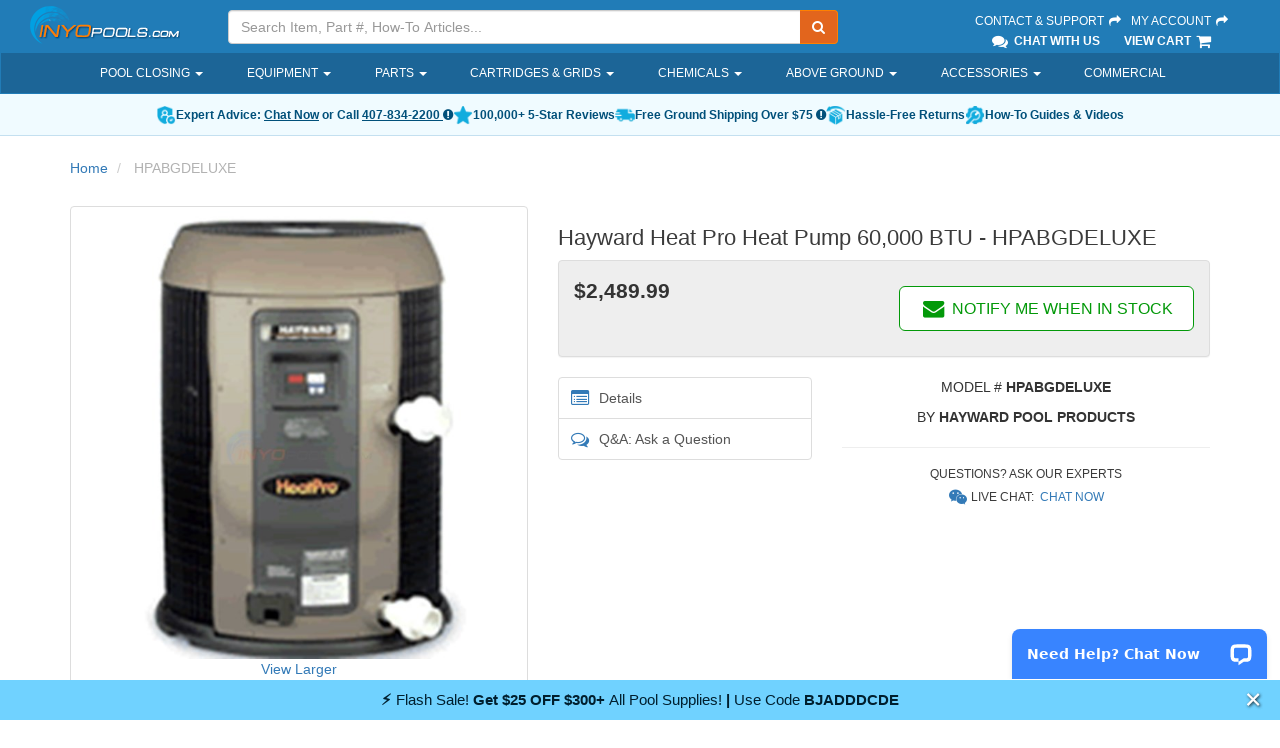

--- FILE ---
content_type: text/html; charset=utf-8
request_url: https://www.inyopools.com/Products/02200001004949.htm
body_size: 83085
content:
    
<!DOCTYPE html>
<html lang="en">
<head>
    <meta charset="utf-8" />
    <link rel="icon" type="image/png" href="/favicon.png">
    <link rel="apple-touch-icon" type="image/png" href="/apple-touch-icon.png">
        <meta name="description" content="Hayward Heat Pumps" />
            <meta name="keywords" content="Hayward Heat Pumps Pump Haywards" />
    <meta name="robots" content="index, follow" />
        <link rel="canonical" href="https://www.inyopools.com/Products/02200001004949.htm" />
            
    <meta http-equiv="X-UA-Compatible" content="IE=edge" />
    <meta name="viewport" content="width=device-width, initial-scale=1.0, maximum-scale=1.0, user-scalable=0" />
    
    


    <title>Hayward Heat Pro Heat Pump 60,000 BTU - HPABGDELUXE - INYOPools.com</title>
    
    <link href="/h2o/App_Templates/BS3/Css/BasicSite?v=ZpWgfmlsed_46N8UeO23o3-r-L9T5ggGF6xVZDLUgok1" rel="stylesheet"/>

    
    
    <link href="/h2o/App_Templates/BS3/Css/ProductCardAndCarousel?v=QbG7Orxt5KtkfyNM-p4K7YNN5XYfDjIKN4uLF07MKRE1" rel="stylesheet"/>

    <link rel="stylesheet" href="https://cdnjs.cloudflare.com/ajax/libs/tiny-slider/2.9.4/tiny-slider.css" />

    <link href="/h2o/App_Templates/BS3/Css/ApronDropdown?v=y9HMnI4_rZT7uo6s6zrRuSFhnZuXDQZbX-TTbcFnJh41" rel="stylesheet"/>



    
    <!--[if lt IE 9]>
    <script src="/h2o/bundles/legacy?v=CqXYebK4-IyZhhv6CMVr3JbOHRqcPPoHkVZsC-ng0ZA1"></script>

    <![endif]-->
    

    <script src="//ajax.googleapis.com/ajax/libs/jquery/3.6.3/jquery.min.js"></script>


    <script type="text/javascript">
        if(typeof jQuery == 'undefined' ) { document.write( '<script type="text/javascript" src="/h2o/Scripts/jquerylocal3?v=yrtgBHzBzBVlRqzNLyzvzTDw3epo5qeXgCkAGYvIIdA1"><\/script>' ); }
    </script>

    
    <script src="/h2o/bundles/corehead?v=p-LwCk0SD043uLDDmLzCU0r7HCPjRMnMR7GOuUjbKzE1"></script>


    
    
    <script src="https://cdnjs.cloudflare.com/ajax/libs/tiny-slider/2.9.4/min/tiny-slider.js"></script>



    
    
    
    <script type="application/ld+json">
        {"@context":"https://schema.org/","@type":"Product","@id":"https://www.inyopools.com/Products/02200001004949.htm","url":"https://www.inyopools.com/Products/02200001004949.htm","name":"Hayward Heat Pro Heat Pump 60,000 BTU - HPABGDELUXE","description":"Hayward Heat Pumps","sku":"HPABGDELUXE","mpn":"HPABGDELUXE","brand":{"@type":"Brand","name":"Hayward Pool Products"},"image":["https://images.inyopools.com/cloud/images/haywardhp1100.gif"],"offers":{"@type":"Offer","url":"https://www.inyopools.com/Products/02200001004949.htm","priceCurrency":"USD","price":"2489.99","seller":{"@type":"Organization","name":"Inyo Pools"},"priceValidUntil":"2026-02-28","itemCondition":"https://schema.org/NewCondition"}}
    </script>



</head>
<body>
    
    
        <script>
            dataLayer.push({"google_tag_params":{"prodid":["4949"],"pagetype":"product","pname":["Hayward Heat Pro Heat Pump 60,000 BTU"],"pcat":["Heat Pumps"],"pvalue":2489.99},"TemplateTheme":"BS3","PageType":"Product","SessionID":"3wkg2azteav3feab0hvdy54z"});
        </script>
    <script>
        dataLayer.push({"shoppingData":{"Guest":{"Id":null},"Cart":{"CartId":null,"CartItems":[],"CartTotal":0.0,"ItemCount":0}},"confirmedOrder":null,"currentProductId":4949,"currentCategoryPath":null});
    </script>
    
    <!-- Google Tag Manager -->
    <noscript><iframe src="//www.googletagmanager.com/ns.html?id=GTM-M854"
    height="0" width="0" style="display:none;visibility:hidden"></iframe></noscript>
    <script>(function ( w, d, s, l, i ){w[l] = w[l] || []; w[l].push( {'gtm.start':
    new Date().getTime(), event: 'gtm.js'} ); var f = d.getElementsByTagName( s )[0],
                j = d.createElement(s), dl = l != 'dataLayer' ? '&l=' + l : ''; j.async = true; j.src =
                    '//www.googletagmanager.com/gtm.js?id=' + i + dl; f.parentNode.insertBefore(j, f);
        })(window, document, 'script', 'dataLayer', 'GTM-M854');</script>
    <!-- End Google Tag Manager -->

    

























<div id="backdrop"></div>
<div class="fixed-top">
    <header>
        <div class="container-fluid">
            <div class="row">
                <!-- Logo -->
                <div class="hidden-sm hidden-xs col-sm-3 col-lg-2">
                    <div class="logo">
                        <a href="/">
                            <img src="/images/header/inyo-logo-sm.png" alt="Inyopools.com">
                        </a>
                    </div>
                </div>
                <!-- End Logo -->
                <!-- Search Form -->
                <div class="col-lg-6 col-md-5 hidden-sm hidden-xs hidden-print">
                    <div class="inyo-header-grouping">
                        <div class="input-group">
                            <input id="txtSearch" type="text" class="form-control input-search" placeholder="Search Item, Part #, How-To Articles..." />
                            <label hidden for="txtSearch">Search</label>
                            <input id="SearchUrl" type="hidden" aria-hidden="true" value="/SearchResults.aspx?Keywords=" />
                            <span class="input-group-btn">
                                <button id="runSearch" class="btn btn-default no-border-left" type="submit" aria-label="Submit Search"><i class="fa fa-search"></i></button>
                            </span>
                        </div>
                    </div>
                </div>
                <!-- End Search Form -->
                <!-- Secondary Links -->
                <div class="pull-right col-lg-3 col-md-4 hidden-sm hidden-xs">
                    <div class="inyo-header-grouping">
                        <a href="/Support">Contact &amp; Support <i class="fa fa-fw fa-share"></i></a>
                        <a href="https://secure.inyopools.com/Account/MyAccount.aspx">My Account <i class="fa fa-fw fa-share"></i></a><br />
                            <span><a href="javascript:void(0);" class="activatechatwindow"><i class="fa fa-fw fa-lg fa-comments"></i> Chat With Us</a></span>
                        <span><a href="https://secure.inyopools.com/Cart/ViewCart.aspx">View Cart <i class="fa fa-fw fa-lg fa-shopping-cart"></i></a></span>
                    </div>
                </div>
                <!-- End Secondary Links -->
            </div>
        </div>
    </header>

    <!-- Navigation -->
    <nav class="navbar navbar-inverse hidden-print">
        <div class="container main-nav-container">
            <div class="navbar-header">
                <button type="button" class="navbar-toggle collapsed" data-toggle="collapse" data-target="#main-nav">
                    <span class="sr-only">Toggle navigation</span>
                    <span class="icon-bar"></span>
                    <span class="icon-bar"></span>
                    <span class="icon-bar"></span>
                    <span class="button-label">Menu</span>
                </button>

                <!-- logo on mobile view -->
                <a class="navbar-brand-mobile visible-sm visible-xs pull-left" href="/">
                    <img src="/images/header/inyo-logo-sm.png" alt="InyoPools" class="hidden-lg hidden-md img-responsive">
                </a>

                <!-- cart on mobile view -->
                <a class="navbar-cart-mobile visible-sm visible-xs pull-right" href="https://secure.inyopools.com/Cart/ViewCart.aspx">
                    <i class="fa fa-fw fa-3x fa-shopping-cart"></i><span class="mobile-cart-label">Cart</span>
                </a>

                <!-- my account on mobile view -->
                <a class="navbar-myAccount-mobile visible-sm visible-xs pull-right text-center" href="https://secure.inyopools.com/Account/MyAccount.aspx">
                    <i class="fa fa-fw fa-3x fa-user"></i><span class="mobile-myAccount-label">My Account</span>
                </a>
            </div>

            <div id="main-nav" class="collapse navbar-collapse">
                
<ul class="nav navbar-nav">
        <li class="dropdown">
                <a href="/Category/pool-closing-supplies.aspx" class="dropdown-toggle" role="button" aria-expanded="false">
                    Pool Closing
                        <span class="caret"></span>
                </a>
                            <div class="dropdown-arrow"></div>
                <ul class="apron-dropdown dropdown-menu ">


<li class=" dropdown-menu-item">
        <a href="/Category/covers_above_ground_winter.aspx" class="dropdown-toggle apron-dropdown-item" role="button" aria-expanded="false">
            Above Ground Covers
        </a>
</li>


<li class=" dropdown-menu-item">
        <a href="/Category/covers_inground_winter.aspx" class="dropdown-toggle apron-dropdown-item" role="button" aria-expanded="false">
            Inground Covers
        </a>
</li>


<li class=" dropdown-menu-item">
        <a href="/Category/category_covers_safety.aspx" class="dropdown-toggle apron-dropdown-item" role="button" aria-expanded="false">
            Safety Covers
        </a>
</li>


<li class=" dropdown-menu-item">
        <a href="/Category/chemicals_winter.aspx" class="dropdown-toggle apron-dropdown-item" role="button" aria-expanded="false">
            Closing Chemicals
        </a>
</li>


<li class=" dropdown-menu-item">
        <a href="/Category/pool-cover-accessories.aspx" class="dropdown-toggle apron-dropdown-item" role="button" aria-expanded="false">
            Cover Accessories
        </a>
</li>


<li class=" dropdown-menu-item">
        <a href="/Category/pool-winterizing-water-tubes.aspx" class="dropdown-toggle apron-dropdown-item" role="button" aria-expanded="false">
            Water Tubes
        </a>
</li>


<li class=" dropdown-menu-item">
        <a href="/Category/pool-winterizing-air-pillows.aspx" class="dropdown-toggle apron-dropdown-item" role="button" aria-expanded="false">
            Air Pillows
        </a>
</li>


<li class=" dropdown-menu-item">
        <a href="/Category/winter-skimmer-covers.aspx" class="dropdown-toggle apron-dropdown-item" role="button" aria-expanded="false">
            Skimmer Covers
        </a>
</li>


<li class=" dropdown-menu-item">
        <a href="/Category/search_cover_pump.aspx" class="dropdown-toggle apron-dropdown-item" role="button" aria-expanded="false">
            Cover Pumps
        </a>
</li>


<li class=" dropdown-menu-item">
        <a href="/Category/freeze-protect-timers.aspx" class="dropdown-toggle apron-dropdown-item" role="button" aria-expanded="false">
            Freeze Protect Timers
        </a>
</li>


<li class=" dropdown-menu-item">
        <a href="/Category/category_accessories.aspx" class="dropdown-toggle apron-dropdown-item" role="button" aria-expanded="false">
            Cleaning Accessories
        </a>
</li>


<li class=" dropdown-menu-item">
        <a href="/Category/dummy-salt-cells.aspx" class="dropdown-toggle apron-dropdown-item" role="button" aria-expanded="false">
            Dummy Salt Cells
        </a>
</li>
                </ul>
        </li>
        <li class="dropdown">
                <a class="dropdown-toggle" data-toggle="dropdown" role="button" aria-expanded="false">
                    Equipment
                        <span class="caret"></span>
                </a>
                            <div class="dropdown-arrow"></div>
                <ul class="apron-dropdown dropdown-menu ">


<li class="dropdown dropdown-menu-item">
        <a href="/Category/pool-pumps.aspx" class="dropdown-toggle apron-dropdown-item" role="button" aria-expanded="false">
            Pool Pumps
        </a>
                <a href="/ProductListing/inground-pool-pump.aspx" class="apron-dropdown-subitem">
                    Inground
                </a>
                <a href="/ProductListing/pumps_aboveground.aspx" class="apron-dropdown-subitem">
                    Above Ground
                </a>
                <a href="/ProductListing/spa-and-hot-tub-pumps.aspx" class="apron-dropdown-subitem">
                    Spa
                </a>
                <a href="/ProductListing/pool-pumps.aspx" class="apron-dropdown-subitem">
                    All Pumps
                </a>
</li>


<li class="dropdown dropdown-menu-item">
        <a href="/Category/pool-cleaners.aspx" class="dropdown-toggle apron-dropdown-item" role="button" aria-expanded="false">
            Cleaners
        </a>
                <a href="/ProductListing/robotic-pool-cleaners.aspx" class="apron-dropdown-subitem">
                    Robotic
                </a>
                <a href="/ProductListing/suction-pool-cleaners.aspx" class="apron-dropdown-subitem">
                    Suction
                </a>
                <a href="/ProductListing/pressure-side-pool-cleaners.aspx" class="apron-dropdown-subitem">
                    Pressure
                </a>
                <a href="/ProductListing/cordless-pool-cleaners.aspx" class="apron-dropdown-subitem">
                    Cordless
                </a>
                <a href="/ProductListing/cleaner-accessories.aspx" class="apron-dropdown-subitem">
                    Accessories
                </a>
                <a href="/ProductListing/pool-cleaners.aspx" class="apron-dropdown-subitem">
                    All Pool Cleaners
                </a>
</li>


<li class="dropdown dropdown-menu-item">
        <a href="/Category/pool-filters.aspx" class="dropdown-toggle apron-dropdown-item" role="button" aria-expanded="false">
            Pool Filters
        </a>
                <a href="/ProductListing/cartridge-filters.aspx" class="apron-dropdown-subitem">
                    Cartridge
                </a>
                <a href="/ProductListing/search_sand_filters.aspx" class="apron-dropdown-subitem">
                    Sand
                </a>
                <a href="/ProductListing/search_de_filters.aspx" class="apron-dropdown-subitem">
                    D.E.
                </a>
                <a href="/Category/above-ground-pool-pump-And-filter.aspx" class="apron-dropdown-subitem">
                    Above Ground Systems
                </a>
                <a href="/ProductListing/pool-filters.aspx" class="apron-dropdown-subitem">
                    All Filters
                </a>
</li>


<li class="dropdown dropdown-menu-item">
        <a href="/Category/sanitizers_salt_generator.aspx" class="dropdown-toggle apron-dropdown-item" role="button" aria-expanded="false">
            Salt Systems
        </a>
                <a href="/Category/inground-pool-salt-systems.aspx" class="apron-dropdown-subitem">
                    Inground
                </a>
                <a href="/ProductListing/above_ground_pool_sanitizers.aspx" class="apron-dropdown-subitem">
                    Above Ground
                </a>
                <a href="/ProductListing/search_salt_cell.aspx" class="apron-dropdown-subitem">
                    Replacement Cells
                </a>
                <a href="/Category/sanitizers_salt_generator.aspx" class="apron-dropdown-subitem">
                    All Salt Systems
                </a>
</li>


<li class="dropdown dropdown-menu-item">
        <a href="/Category/category_heaters.aspx" class="dropdown-toggle apron-dropdown-item" role="button" aria-expanded="false">
            Heaters
        </a>
                <a href="/Category/inground-pool-heaters.aspx" class="apron-dropdown-subitem">
                    Gas
                </a>
                <a href="/Category/category_heat_pumps.aspx" class="apron-dropdown-subitem">
                    Heat Pumps
                </a>
                <a href="/Category/solar-pool-heaters.aspx" class="apron-dropdown-subitem">
                    Solar
                </a>
                <a href="/Category/category_heaters.aspx" class="apron-dropdown-subitem">
                    All Heaters
                </a>
</li>


<li class="dropdown dropdown-menu-item">
        <a href="/ProductListing/pool-and-spa-lights.aspx" class="dropdown-toggle apron-dropdown-item" role="button" aria-expanded="false">
            Lighting
        </a>
                <a href="/ProductListing/pool-and-spa-lights.aspx" class="apron-dropdown-subitem">
                    Inground
                </a>
                <a href="/Category/above_ground_pool_lights.aspx" class="apron-dropdown-subitem">
                    Above Ground
                </a>
                <a href="/ProductListing/lights_bulbs.aspx" class="apron-dropdown-subitem">
                    LED Bulbs
                </a>
                <a href="/ProductListing/floating-solar-lights-for-pool-and-spa.aspx" class="apron-dropdown-subitem">
                    Solar
                </a>
                <a href="/ProductListing/pool-and-spa-lights.aspx" class="apron-dropdown-subitem">
                    All Pool Lights
                </a>
</li>


<li class="dropdown dropdown-menu-item">
        <a href="/Category/category_valves.aspx" class="dropdown-toggle apron-dropdown-item" role="button" aria-expanded="false">
            Valves
        </a>
                <a href="/Category/diverter-valve-selection.aspx" class="apron-dropdown-subitem">
                    Diverter
                </a>
                <a href="/Category/check-valve-selection.aspx" class="apron-dropdown-subitem">
                    Check
                </a>
                <a href="/ProductListing/valves_multiport.aspx" class="apron-dropdown-subitem">
                    Filter
                </a>
                <a href="/Category/category_valves.aspx" class="apron-dropdown-subitem">
                    All Pool Valves
                </a>
</li>


<li class="dropdown dropdown-menu-item">
        <a href="/Category/category_chlorinators.aspx" class="dropdown-toggle apron-dropdown-item" role="button" aria-expanded="false">
            Chemical Feeders
        </a>
                <a href="/ProductListing/tablet-pool-chlorinators.aspx" class="apron-dropdown-subitem">
                    Tablet Chlorinators
                </a>
                <a href="/ProductListing/chlorinators_floating.aspx" class="apron-dropdown-subitem">
                    Floating Chlorinators
                </a>
                <a href="/Category/category_sanitizers.aspx" class="apron-dropdown-subitem">
                    Alternative Sanitizers
                </a>
                <a href="/Category/category_chlorinators.aspx" class="apron-dropdown-subitem">
                    All Chemical Feeders
                </a>
</li>


<li class="dropdown dropdown-menu-item">
        <a href="/Category/category_controls.aspx" class="dropdown-toggle apron-dropdown-item" role="button" aria-expanded="false">
            Control Panels
        </a>
                <a href="/ProductListing/controls_intermatic.aspx" class="apron-dropdown-subitem">
                    Timers
                </a>
                <a href="/Category/pool-automation.aspx" class="apron-dropdown-subitem">
                    Automation Systems
                </a>
                <a href="/Category/category_controls.aspx" class="apron-dropdown-subitem">
                    All Control Systems
                </a>
</li>


<li class=" dropdown-menu-item">
        <a href="/Category/category_commercial_pool.aspx" class="dropdown-toggle apron-dropdown-item" role="button" aria-expanded="false">
            Commercial
        </a>
</li>


<li class=" dropdown-menu-item">
        <a href="/ProductListing/pool-skimmers.aspx" class="dropdown-toggle apron-dropdown-item" role="button" aria-expanded="false">
            Skimmers
        </a>
</li>


<li class="dropdown dropdown-menu-item">
        <a href="/Category/miscellaneous_main_drains.aspx" class="dropdown-toggle apron-dropdown-item" role="button" aria-expanded="false">
            Main Drains
        </a>
                <a href="/ProductListing/miscellaneous_main_drains.aspx" class="apron-dropdown-subitem">
                    Complete Drains
                </a>
                <a href="/ProductListing/swimming-pool-drain-covers.aspx" class="apron-dropdown-subitem">
                    Drain Covers
                </a>
</li>


<li class=" dropdown-menu-item">
        <a href="/Category/category_slides.aspx" class="dropdown-toggle apron-dropdown-item" role="button" aria-expanded="false">
            Slides
        </a>
</li>


<li class=" dropdown-menu-item">
        <a href="/Category/category_waterfalls.aspx" class="dropdown-toggle apron-dropdown-item" role="button" aria-expanded="false">
            Waterfalls
        </a>
</li>


<li class=" dropdown-menu-item">
        <a href="/Products/44400026090478.htm" class="dropdown-toggle apron-dropdown-item" role="button" aria-expanded="false">
            Inflatable Spa
        </a>
</li>


<li class=" dropdown-menu-item">
        <a href="/ProductListing/clearance-pool-parts-and-equipment.aspx" class="dropdown-toggle apron-dropdown-item" role="button" aria-expanded="false">
            Clearance Products
        </a>
</li>
                </ul>
        </li>
        <li class="dropdown">
                <a href="/Category/pool_parts.aspx" class="dropdown-toggle" role="button" aria-expanded="false">
                    Parts
                        <span class="caret"></span>
                </a>
                            <div class="dropdown-arrow"></div>
                <ul class="apron-dropdown dropdown-menu ">


<li class="dropdown dropdown-menu-item">
        <a href="/Category/pool-pump-manufacturers.aspx" class="dropdown-toggle apron-dropdown-item" role="button" aria-expanded="false">
            Pump Parts
        </a>
                <a href="/category/hayward-pumps.aspx" class="apron-dropdown-subitem">
                    Hayward Pump
                </a>
                <a href="/category/pentair-pumps-parts.aspx" class="apron-dropdown-subitem">
                    Pentair Pump
                </a>
                <a href="/category/sta-rite-pump-parts.aspx" class="apron-dropdown-subitem">
                    Sta-Rite Pump
                </a>
                <a href="/category/jandy-pump-parts.aspx" class="apron-dropdown-subitem">
                    Jandy Pump
                </a>
                <a href="/Category/pool-pump-manufacturers.aspx" class="apron-dropdown-subitem">
                    All Pumps
                </a>
</li>


<li class=" dropdown-menu-item">
        <a href="/Category/category_motors.aspx" class="dropdown-toggle apron-dropdown-item" role="button" aria-expanded="false">
            Replacement Motors
        </a>
</li>


<li class="dropdown dropdown-menu-item">
        <a href="/Category/manufacturer-filter-parts.aspx" class="dropdown-toggle apron-dropdown-item" role="button" aria-expanded="false">
            Filter Parts
        </a>
                <a href="/category/hayward-filter-parts.aspx" class="apron-dropdown-subitem">
                    Hayward Filter
                </a>
                <a href="/category/pentair-filter-parts.aspx" class="apron-dropdown-subitem">
                    Pentair Filter
                </a>
                <a href="/category/sta-rite-filter-parts.aspx" class="apron-dropdown-subitem">
                    Sta-Rite Filter
                </a>
                <a href="/category/jandy-filter-parts.aspx" class="apron-dropdown-subitem">
                    Jandy Filter
                </a>
                <a href="/Category/manufacturer-filter-parts.aspx" class="apron-dropdown-subitem">
                    All Filters
                </a>
</li>


<li class=" dropdown-menu-item">
        <a href="/Category/category_cartridges.aspx" class="dropdown-toggle apron-dropdown-item" role="button" aria-expanded="false">
            Filter Cartridges
        </a>
</li>


<li class=" dropdown-menu-item">
        <a href="/Category/above-ground-pool-parts.aspx" class="dropdown-toggle apron-dropdown-item" role="button" aria-expanded="false">
            Above Ground Parts
        </a>
</li>


<li class=" dropdown-menu-item">
        <a href="/pool_part_cat_Filter_Valve_Parts.aspx" class="dropdown-toggle apron-dropdown-item" role="button" aria-expanded="false">
            Filter Valve Parts
        </a>
</li>


<li class=" dropdown-menu-item">
        <a href="/Category/manufacturer-cleaner-parts.aspx" class="dropdown-toggle apron-dropdown-item" role="button" aria-expanded="false">
            Cleaner Parts
        </a>
</li>


<li class="dropdown dropdown-menu-item">
        <a href="/Category/search_skimmer_basket.aspx" class="dropdown-toggle apron-dropdown-item" role="button" aria-expanded="false">
            Skimmer Parts
        </a>
                <a href="/ProductListing/pool-skimmer-baskets.aspx" class="apron-dropdown-subitem">
                    Baskets
                </a>
                <a href="/ProductListing/pool-skimmer-lids.aspx" class="apron-dropdown-subitem">
                    Lids
                </a>
                <a href="/ProductListing/search_weir.aspx" class="apron-dropdown-subitem">
                    Weir Doors
                </a>
</li>


<li class=" dropdown-menu-item">
        <a href="/pool_part_cat_Heater_Parts.aspx" class="dropdown-toggle apron-dropdown-item" role="button" aria-expanded="false">
            Heater Parts
        </a>
</li>


<li class="dropdown dropdown-menu-item">
        <a href="/Category/manufacturer-salt-system-parts.aspx" class="dropdown-toggle apron-dropdown-item" role="button" aria-expanded="false">
            Salt System Parts
        </a>
                <a href="/category/hayward-salt-system-parts.aspx" class="apron-dropdown-subitem">
                    Hayward System
                </a>
                <a href="/partlisting/pentair-intellichlor" class="apron-dropdown-subitem">
                    Pentair System
                </a>
                <a href="/category/pureline-salt-system-parts.aspx" class="apron-dropdown-subitem">
                    Pureline System
                </a>
                <a href="/category/manufacturer-salt-system-parts.aspx" class="apron-dropdown-subitem">
                    All Systems
                </a>
</li>


<li class=" dropdown-menu-item">
        <a href="/Category/cinderella-aluminum-pool-coping.aspx" class="dropdown-toggle apron-dropdown-item" role="button" aria-expanded="false">
            Inground Coping
        </a>
</li>


<li class=" dropdown-menu-item">
        <a href="/Category/spa_parts.aspx" class="dropdown-toggle apron-dropdown-item" role="button" aria-expanded="false">
            Spa Parts
        </a>
</li>


<li class=" dropdown-menu-item">
        <a href="/Category/pool_parts.aspx" class="dropdown-toggle apron-dropdown-item" role="button" aria-expanded="false">
            View All Parts
        </a>
</li>
                </ul>
        </li>
        <li class="dropdown">
                <a href="/Category/category_cartridges.aspx" class="dropdown-toggle" role="button" aria-expanded="false">
                    Cartridges &amp; Grids
                        <span class="caret"></span>
                </a>
                            <div class="dropdown-arrow"></div>
                <ul class="apron-dropdown dropdown-menu ">


<li class="dropdown dropdown-menu-item">
        <a href="/Category/category_cartridges.aspx" class="dropdown-toggle apron-dropdown-item" role="button" aria-expanded="false">
            Cartridges
        </a>
                <a href="/Category/hayward-cartridge-filter-selection.aspx" class="apron-dropdown-subitem">
                    Hayward
                </a>
                <a href="/Category/pentair-cartridge-filter-selection.aspx" class="apron-dropdown-subitem">
                    Pentair
                </a>
                <a href="/Category/jandy-replacement-cartridge-selections.aspx" class="apron-dropdown-subitem">
                    Jandy
                </a>
                <a href="/Category/sta-rite-replacement-cartridge-selections.aspx" class="apron-dropdown-subitem">
                    Sta-Rite
                </a>
                <a href="/Category/jacuzzi-carvin-replacement-cartridge-selections.aspx" class="apron-dropdown-subitem">
                    Jacuzzi / Carvin
                </a>
                <a href="/Category/waterway-replacement-cartridge-selections.aspx" class="apron-dropdown-subitem">
                    Waterway
                </a>
                <a href="/Category/american-products-replacement-cartridge-selections.aspx" class="apron-dropdown-subitem">
                    American Products
                </a>
                <a href="/Category/category_cartridges.aspx" class="apron-dropdown-subitem">
                    View All
                </a>
</li>


<li class=" dropdown-menu-item">
        <a href="/Category/cartridges_unicel.aspx" class="dropdown-toggle apron-dropdown-item" role="button" aria-expanded="false">
            D.E. Grids
        </a>
</li>
                </ul>
        </li>
        <li class="dropdown">
                <a href="/Category/pool-chemicals.aspx" class="dropdown-toggle" role="button" aria-expanded="false">
                    Chemicals
                        <span class="caret"></span>
                </a>
                            <div class="dropdown-arrow"></div>
                <ul class="apron-dropdown dropdown-menu ">


<li class="dropdown dropdown-menu-item">
        <a href="/productlisting/chemicals_sanitizers.aspx" class="dropdown-toggle apron-dropdown-item" role="button" aria-expanded="false">
            Chlorine
        </a>
                <a href="/Products/22300006057971.htm" class="apron-dropdown-subitem">
                    3" Tablet - 25 lb
                </a>
                <a href="/Products/22300006058060.htm" class="apron-dropdown-subitem">
                    Granular - 25 lb
                </a>
                <a href="/ProductListing/chemicals_sanitizers.aspx" class="apron-dropdown-subitem">
                    All Chlorine
                </a>
</li>


<li class="dropdown dropdown-menu-item">
        <a href="/Category/chemicals_shock.aspx" class="dropdown-toggle apron-dropdown-item" role="button" aria-expanded="false">
            Pool Shock
        </a>
                <a href="/Products/22300006074572.htm" class="apron-dropdown-subitem">
                    Di-Chlor
                </a>
                <a href="/Products/22300006058118.htm" class="apron-dropdown-subitem">
                    Non-Chlorine
                </a>
                <a href="/ProductListing/chemicals_shock.aspx" class="apron-dropdown-subitem">
                    All Pool Shock
                </a>
</li>


<li class="dropdown dropdown-menu-item">
        <a href="/Category/chemicals_watertest.aspx" class="dropdown-toggle apron-dropdown-item" role="button" aria-expanded="false">
            Water Testing
        </a>
                <a href="/Products/44404429090463.htm" class="apron-dropdown-subitem">
                    5-Way Strips
                </a>
                <a href="/Products/00700006032239.htm" class="apron-dropdown-subitem">
                    Salt Strips
                </a>
                <a href="/ProductListing/chemicals_watertest.aspx" class="apron-dropdown-subitem">
                    All Test Kits
                </a>
</li>


<li class=" dropdown-menu-item">
        <a href="/Category/chemicals_balancers.aspx" class="dropdown-toggle apron-dropdown-item" role="button" aria-expanded="false">
            Water Balancers
        </a>
</li>


<li class="dropdown dropdown-menu-item">
        <a href="/Category/clarifiers.aspx" class="dropdown-toggle apron-dropdown-item" role="button" aria-expanded="false">
            Clarifiers
        </a>
                <a href="/Products/14400001040069.htm" class="apron-dropdown-subitem">
                    First Aid
                </a>
                <a href="/ProductListing/clarifiers.aspx" class="apron-dropdown-subitem">
                    All Clarifiers
                </a>
</li>


<li class="dropdown dropdown-menu-item">
        <a href="/Category/category_sanitizers.aspx" class="dropdown-toggle apron-dropdown-item" role="button" aria-expanded="false">
            Chlorine Alternatives
        </a>
                <a href="/Category/natural-chemistry-chemicals.aspx" class="apron-dropdown-subitem">
                    Natural Chemistry
                </a>
                <a href="/Category/sanitizers_del.aspx" class="apron-dropdown-subitem">
                    Ozonators
                </a>
                <a href="/Category/sanitizers_salt_generator.aspx" class="apron-dropdown-subitem">
                    Salt Systems
                </a>
                <a href="/ProductListing/sanitizers_nature2.aspx" class="apron-dropdown-subitem">
                    Natural Purifiers
                </a>
                <a href="/ProductListing/chemicals_pool_frog.aspx" class="apron-dropdown-subitem">
                    Pool Frog
                </a>
                <a href="/Category/category_sanitizers.aspx" class="apron-dropdown-subitem">
                    View All
                </a>
</li>


<li class=" dropdown-menu-item">
        <a href="/Category/algaecide.aspx" class="dropdown-toggle apron-dropdown-item" role="button" aria-expanded="false">
            Algaecide
        </a>
</li>


<li class=" dropdown-menu-item">
        <a href="/Category/chemicals_leisure_time.aspx" class="dropdown-toggle apron-dropdown-item" role="button" aria-expanded="false">
            Spa Chemicals
        </a>
</li>


<li class=" dropdown-menu-item">
        <a href="/Category/chemicals_winter.aspx" class="dropdown-toggle apron-dropdown-item" role="button" aria-expanded="false">
            Winterizing Kits
        </a>
</li>


<li class=" dropdown-menu-item">
        <a href="/Category/pool-chemicals.aspx" class="dropdown-toggle apron-dropdown-item" role="button" aria-expanded="false">
            View All Chemicals
        </a>
</li>
                </ul>
        </li>
        <li class="dropdown">
                <a href="/Category/above_ground_pools.aspx" class="dropdown-toggle" role="button" aria-expanded="false">
                    Above Ground
                        <span class="caret"></span>
                </a>
                            <div class="dropdown-arrow"></div>
                <ul class="apron-dropdown dropdown-menu ">


<li class="dropdown dropdown-menu-item">
        <a href="/Category/above_ground_pools.aspx" class="dropdown-toggle apron-dropdown-item" role="button" aria-expanded="false">
            Pool Kits
        </a>
                <a href="/Category/round-above-ground-pools-size-selection.aspx" class="apron-dropdown-subitem">
                    Round
                </a>
                <a href="/Category/oval-above-ground-pool-size-selection.aspx" class="apron-dropdown-subitem">
                    Oval
                </a>
</li>


<li class="dropdown dropdown-menu-item">
        <a href="/Category/above-ground-pool-parts.aspx" class="dropdown-toggle apron-dropdown-item" role="button" aria-expanded="false">
            Parts
        </a>
                <a href="/Category/top-cap-selections.aspx" class="apron-dropdown-subitem">
                    Top Caps
                </a>
                <a href="/Category/top-rail-pool-shape.aspx" class="apron-dropdown-subitem">
                    Top Rails
                </a>
                <a href="/Category/plate-selections.aspx" class="apron-dropdown-subitem">
                    Top &amp; Bottom Plates
                </a>
                <a href="/Category/rims-selections.aspx" class="apron-dropdown-subitem">
                    Rims &amp; Stabilizers
                </a>
                <a href="/Category/uprights-selections.aspx" class="apron-dropdown-subitem">
                    Uprights
                </a>
</li>


<li class=" dropdown-menu-item">
        <a href="/Category/above-ground-pool-liners.aspx" class="dropdown-toggle apron-dropdown-item" role="button" aria-expanded="false">
            Liners
        </a>
</li>


<li class="dropdown dropdown-menu-item">
        <a href="/Category/liners_accessories.aspx" class="dropdown-toggle apron-dropdown-item" role="button" aria-expanded="false">
            Liner Accessories
        </a>
                <a href="/ProductListing/search_pool_cove.aspx" class="apron-dropdown-subitem">
                    Pool Cove
                </a>
                <a href="/ProductListing/liners_accessories.aspx?Keywords=liner+guard" class="apron-dropdown-subitem">
                    Liner Guard
                </a>
                <a href="/Products/15200015042862.htm" class="apron-dropdown-subitem">
                    Liner Lock
                </a>
                <a href="/Products/00401349034334.htm" class="apron-dropdown-subitem">
                    Liner Vac
                </a>
                <a href="/Products/00100000010575.htm" class="apron-dropdown-subitem">
                    Bead Receiver
                </a>
                <a href="/ProductListing/search_wall_foam.aspx" class="apron-dropdown-subitem">
                    Wall Foam
                </a>
</li>
                </ul>
        </li>
        <li class="dropdown">
                <a href="/Category/category_accessories.aspx" class="dropdown-toggle" role="button" aria-expanded="false">
                    Accessories
                        <span class="caret"></span>
                </a>
                            <div class="dropdown-arrow"></div>
                <ul class="apron-dropdown dropdown-menu ">


<li class="dropdown dropdown-menu-item">
        <a href="/Category/category_accessories.aspx" class="dropdown-toggle apron-dropdown-item" role="button" aria-expanded="false">
            Cleaning
        </a>
                <a href="/ProductListing/accessories_leafskimmers_rakes.aspx" class="apron-dropdown-subitem">
                    Leaf Skimmers
                </a>
                <a href="/ProductListing/accessories_brushes.aspx" class="apron-dropdown-subitem">
                    Brushes
                </a>
                <a href="/ProductListing/search_vacuum_hoses.aspx" class="apron-dropdown-subitem">
                    Vacuum Hoses
                </a>
                <a href="/ProductListing/accessories_vac_heads.aspx" class="apron-dropdown-subitem">
                    Vacuum Heads
                </a>
                <a href="/ProductListing/search_backwash_hose.aspx" class="apron-dropdown-subitem">
                    Backwash Hoses
                </a>
                <a href="/Products/00101349003342.htm" class="apron-dropdown-subitem">
                    Poles
                </a>
                <a href="/Category/category_accessories.aspx" class="apron-dropdown-subitem">
                    All Cleaning Accessories
                </a>
</li>


<li class=" dropdown-menu-item">
        <a href="/Category/accessories_thermometers.aspx" class="dropdown-toggle apron-dropdown-item" role="button" aria-expanded="false">
            Thermometers
        </a>
</li>


<li class="dropdown dropdown-menu-item">
        <a href="/Category/category_ladders_steps.aspx" class="dropdown-toggle apron-dropdown-item" role="button" aria-expanded="false">
            Ladders &amp; Steps
        </a>
                <a href="/Category/inground-ladders.aspx" class="apron-dropdown-subitem">
                    Inground
                </a>
                <a href="/ProductListing/miscellaneous_steps_aboveground.aspx" class="apron-dropdown-subitem">
                    Above Ground
                </a>
</li>


<li class=" dropdown-menu-item">
        <a href="/Category/category_boards.aspx" class="dropdown-toggle apron-dropdown-item" role="button" aria-expanded="false">
            Diving Boards
        </a>
</li>


<li class="dropdown dropdown-menu-item">
        <a href="/Category/category_waterfalls.aspx" class="dropdown-toggle apron-dropdown-item" role="button" aria-expanded="false">
            Water Features
        </a>
                <a href="/Category/pool-waterfalls.aspx" class="apron-dropdown-subitem">
                    Waterfalls
                </a>
                <a href="/ProductListing/waterfalls_floating.aspx" class="apron-dropdown-subitem">
                    Fountains
                </a>
                <a href="/ProductListing/lighting_jandy_laminarjets.aspx" class="apron-dropdown-subitem">
                    Deck Jets
                </a>
                <a href="/Products/14800000074720.htm" class="apron-dropdown-subitem">
                    Bubblers
                </a>
                <a href="/category_waterfalls.aspx" class="apron-dropdown-subitem">
                    All Water Features
                </a>
</li>


<li class=" dropdown-menu-item">
        <a href="/Category/category_toys.aspx" class="dropdown-toggle apron-dropdown-item" role="button" aria-expanded="false">
            Floats &amp; Toys
        </a>
</li>


<li class=" dropdown-menu-item">
        <a href="/Category/miscellaneous_paint.aspx" class="dropdown-toggle apron-dropdown-item" role="button" aria-expanded="false">
            Pool Paint
        </a>
</li>


<li class="dropdown dropdown-menu-item">
        <a href="/Category/category_pool_safety_equipment.aspx" class="dropdown-toggle apron-dropdown-item" role="button" aria-expanded="false">
            Safety Equipment
        </a>
                <a href="/ProductListing/safety_life_ring.aspx" class="apron-dropdown-subitem">
                    Life Hooks
                </a>
                <a href="/ProductListing/safety_life_ring.aspx" class="apron-dropdown-subitem">
                    Life Rings
                </a>
                <a href="/ProductListing/safety_rope.aspx" class="apron-dropdown-subitem">
                    Safety Rope
                </a>
                <a href="/ProductListing/safety_pets.aspx" class="apron-dropdown-subitem">
                    Pet Safety
                </a>
                <a href="/swimming-pool-depth-markers.aspx" class="apron-dropdown-subitem">
                    Depth Markers
                </a>
                <a href="/ProductListing/miscellaneous_safety_turtles.aspx" class="apron-dropdown-subitem">
                    Alarms
                </a>
                <a href="/ProductListing/safety_vacuum_release.aspx" class="apron-dropdown-subitem">
                    Shut Off Systems
                </a>
                <a href="/ProductListing/pool_access_lift.aspx" class="apron-dropdown-subitem">
                    Access Lifts
                </a>
                <a href="/Category/category_pool_safety_equipment.aspx" class="apron-dropdown-subitem">
                    All Safety Equipment
                </a>
</li>


<li class="dropdown dropdown-menu-item">
        <a href="/Category/search_fencing.aspx" class="dropdown-toggle apron-dropdown-item" role="button" aria-expanded="false">
            Fencing
        </a>
                <a href="/ProductListing/fencing_inground.aspx" class="apron-dropdown-subitem">
                    Inground
                </a>
                <a href="/ProductListing/fencing.aspx" class="apron-dropdown-subitem">
                    Above Ground
                </a>
</li>


<li class="dropdown dropdown-menu-item">
        <a href="/Category/category_covers.aspx" class="dropdown-toggle apron-dropdown-item" role="button" aria-expanded="false">
            Covers
        </a>
                <a href="/Category/covers_inground_winter.aspx" class="apron-dropdown-subitem">
                    Inground
                </a>
                <a href="/Category/covers_above_ground_winter.aspx" class="apron-dropdown-subitem">
                    Above Ground
                </a>
                <a href="/Category/search_cover_pump.aspx" class="apron-dropdown-subitem">
                    Cover Pumps
                </a>
                <a href="/Category/covers_above_ground_winter.aspx" class="apron-dropdown-subitem">
                    Solar Reels
                </a>
</li>
                </ul>
        </li>
        <li class="hidden-md">
                <a href="/Category/category_commercial_pool.aspx" class="dropdown-toggle" role="button" aria-expanded="false">
                    Commercial
                </a>
                    </li>
        <li class="hidden-lg hidden-md">
                <a href="/Support.aspx" class="dropdown-toggle" role="button" aria-expanded="false">
                    Contact &amp; Support
                </a>
                    </li>
        <li class="hidden-lg hidden-md">
                <a href="https://secure.inyopools.com/Account/MyAccount.aspx" class="dropdown-toggle" role="button" aria-expanded="false">
                    My Account
                </a>
                    </li>
</ul>
            </div>
        </div>
    </nav>
    <div id="mobile-dropdown-footer"></div>
    <!-- End Navigation -->
    <!-- Mobile Search Form -->
    <div id="mobile-search-wrapper" class="form-group">
        <div class="search-mobile hidden-md hidden-lg col-xs-12 hidden-print">
            <div class="container-fluid">
                <div class="input-group">
                    <input id="mobileTxtSearch" type="text" class="form-control input-search" placeholder="Search Item, Part #, How-To Articles..." />
                    <label hidden for="mobileTxtSearch">Search</label>
                    <span class="input-group-btn">
                        <button class="btn btn-default no-border-left" type="submit" aria-label="Submit Search"><i class="fa fa-search"></i></button>
                    </span>
                </div>
            </div>
        </div>
    </div>
    <!-- End Mobile Search Form -->
</div>

<!-- Begin Valu Prop -->
<div class="value-prop-container--full-width">
    <div class="value-prop value-prop--mobile hidden-md hidden-lg">
        <div class="slider">
            <div>
                <img class="value-prop__img" src="https://ik.imagekit.io/cdcya4smo/expert-advice-3.png?updatedAt=1708608441119">
                <span>Expert Advice: <span class="value-prop__chat" onclick="LiveChatWidget.call('maximize');">Chat Now</span> or Call <a href="tel:+14078342200" class="value-prop__phone">407-834-2200</a></span>
            </div>
            <div>
                <a class="value-prop__link" href="https://www.shopperapproved.com/reviews/inyopools.com" target="_blank" rel="noopener noreferrer">
                    <img class="value-prop__img" src="https://ik.imagekit.io/cdcya4smo/reviews-3.png?updatedAt=1708608441157">
                    <span>100,000+ 5-Star Reviews</span>
                </a>
            </div>
            <div>
                <a class="value-prop__link" href="/shipping.aspx">
                    <img class="value-prop__img" src="https://ik.imagekit.io/cdcya4smo/shipping-3.png?updatedAt=1708608441178">
                    <span>Free Ground Shipping Over $75 (Some Exclusions Apply)</span>
                </a>
            </div>
            <div>
                <a class="value-prop__link" href="/return.aspx">
                    <img class="value-prop__img" src="https://ik.imagekit.io/cdcya4smo/returns-3.png?updatedAt=1708608441150">
                    <span>Hassle-Free Returns</span>
                </a>
            </div>
            <div>
                <a class="value-prop__link" href="/blog">
                    <img class="value-prop__img" src="https://ik.imagekit.io/cdcya4smo/how-to-3.png?updatedAt=1708608441133">
                    <span>How-To Guides & Videos</span>
                </a>
            </div>
        </div>
    </div>
    <div class="value-prop value-prop--desktop hidden-sm hidden-xs">
        <div>
            <img class="value-prop__img" src="https://ik.imagekit.io/cdcya4smo/expert-advice-3.png?updatedAt=1708608441119">
            <span>
                Expert Advice:
                <span class="value-prop__chat" onclick="LiveChatWidget.call('maximize');">Chat Now</span>
                or Call
                <a href="tel:+14078342200" class="value-prop__phone" data-toggle="popover" data-content="Hold times are longer than usual due to high call volume. Thank you for your patience.">
                    407-834-2200&nbsp;<i class="fa fa-exclamation-circle" aria-hidden="true"></i>
                </a>
            </span>
        </div>
        <div>
            <a class="value-prop__link" href="https://www.shopperapproved.com/reviews/inyopools.com" target="_blank" rel="noopener noreferrer">
                <img class="value-prop__img" src="https://ik.imagekit.io/cdcya4smo/reviews-3.png?updatedAt=1708608441157">
                <span class="value-prop-full-text">100,000+ 5-Star Reviews</span>
                <span class="value-prop-condensed-text">100K 5-Star Reviews</span>
            </a>
        </div>
        <div>
            <a class="value-prop__link" href="/shipping.aspx">
                <img class="value-prop__img" src="https://ik.imagekit.io/cdcya4smo/shipping-3.png?updatedAt=1708608441178">
                <span data-toggle="popover" data-html="true" data-content="<div>LTL Truck Shipping is $74.95.<div/><div>Free ground shipping offer excludes UT, ID, SD, MT, ND, WY, HI, AK.</div><div>Select large items may have a $15 ground fee.</div>">
                    <span class="value-prop-full-text">Free Ground Shipping Over $75</span>
                    <span class="value-prop-condensed-text">Free Ground Shipping $75+</span>
                    <i class="fa fa-exclamation-circle" aria-hidden="true"></i>
                </span>
            </a>
        </div>
        <div>
            <a class="value-prop__link" href="/return.aspx">
                <img class="value-prop__img" src="https://ik.imagekit.io/cdcya4smo/returns-3.png?updatedAt=1708608441150">
                <span>Hassle-Free Returns</span>
            </a>
        </div>
        <div>
            <a class="value-prop__link" href="/blog">
                <img class="value-prop__img" src="https://ik.imagekit.io/cdcya4smo/how-to-3.png?updatedAt=1708608441133">
                <span>How-To Guides & Videos</span>
            </a>
        </div>
    </div>
</div>
<!-- End Valu Prop -->

<div id="full-width-banner">
    
</div>

<div class="container main-container">
    <!-- Top Breadcrumb-->

<ol class="breadcrumb hidden-print">


        
            <li>
                <a href="/">Home</a>
            </li>
        
        
            <li class="active">
                HPABGDELUXE
            </li>
        
</ol>    <div class="row">
        <div class="col-md-12">

            <noscript>
                <div class="alert alert-error">
                    <i class="icon-exclamation-sign icon-large"></i>
                    <strong> It appears that your browser has JavaScript disabled:</strong><br />To provide the best experience on our website, we require your browser to have JavaScript enabled.<br />
                    Here are the <a href="https://www.enable-javascript.com/" target="_blank">instructions for how to enable JavaScript in your web browser</a>.<br />
                    Once you've enabled Javascript, please refresh this page.
                    <br /><br />
                    Or give us a call at 407-834-2200, and we would be happy to take your order by phone.
                </div>
            </noscript>

            










<!-- Start Product Details-BS3 -->
<div class="section inyo-product" id="top">
    <div>

        <!-- show message to user that their product submission was successful-->

        <div class="row">
            <!-- Start Mobile Title -->
            <div id="mobile-title" class="col-xs-12 hidden-md hidden-lg">
                <!-- Model # -->
                    <div class="col-xs-12">
                        <span id="modelpartno-mobile">Model #&nbsp;<strong><span>HPABGDELUXE</span></strong></span>
                    </div>
                <!-- Rating -->
                <!-- Product Name -->
                <div class="col-xs-12">
                    <h1 class="smaller product-name">
                        <span>Hayward Heat Pro Heat Pump 60,000 BTU - HPABGDELUXE</span>
                    </h1>
                </div>
            </div>
            <!-- End Mobile Title -->
            <!-- Start Carousel -->
            <div class="col-md-5">
                <div class="row hidden-md hidden-lg carousel-panel"></div>

                <div class="img-thumbnail">
                    
<div id="faaa62e118884b1b84d18d66a7916639" class="carousel slide" data-ride="carousel" data-interval="false">

    <!-- Wrapper for slides -->
    <div class="carousel-inner" role="listbox">
            <div class="item active">

                    <div data-type="image">
                        <a class="carousel-link-button" data-toggle="modal" data-target="#CarouselModal" data-uri="/Product/AssetCarousel/HPABGDELUXE?Index=0" href="javascript:void(0);">
                            <img alt="Hayward Heat Pro Heat Pump 60,000 BTU - HPABGDELUXE" class="img-responsive center-block" src="https://images.inyopools.com/cloud/images/haywardhp1100.gif?format=jpg&amp;scale=both&amp;anchor=middlecenter&amp;autorotate=true&amp;mode=pad&amp;width=650&amp;height=650" title="Hayward Heat Pro Heat Pump 60,000 BTU - HPABGDELUXE" />
                        </a>
                    </div>

                    <div class="enlarge-button hidden-xs text-center">
                        <a data-toggle="modal" data-target="#CarouselModal" data-uri="/Product/AssetCarousel/HPABGDELUXE?Index=0" href="javascript:void(0);">View Larger</a>
                    </div>

            </div>
    </div>

    <!-- Carousel Controls -->
</div>
                </div>

            </div>


            <!-- Start Product Info. -->
            <div class="col-md-7">
                <div class="row">
                    <div class="hidden-xs hidden-sm col-md-12">
                        <h1 class="smaller">
                            <span>Hayward Heat Pro Heat Pump 60,000 BTU - HPABGDELUXE</span>
                        </h1>
                    </div>
                </div>

                <!-- Start Product Info. -->
                <div class="row">

                    <div class="col-md-12">
                        <div class="row">

                            <div class="col-md-12">
                                <div class="panel panel-default cart-offer">
                                    <div class="panel-body">
                                        <div class="row">
                                                <div>
                                                    <div class="col-xs-4 col-sm-3 col-md-3">
                                                        <p id="productOffer-container" class="lead">
                                                            <strong>
                                                                <span id="productOffer">
                                                                    <span>$2,489.99</span>
                                                                </span>
                                                            </strong>
                                                        </p>
                                                    </div>
                                                        <div class="col-xs-12 col-md-6 col-md-offset-3">
                                                            <h5 id="OutOfStock">
                                                                <span>
                                                                    <link href="https://schema.org/OutOfStock">
                                                                </span>
                                                                <a id="NotifyMeWhenInStock" class="btn btn-block btn-lg btn-success btn-outline-success" data-toggle="modal"
                                                                   data-uri="//secure.inyopools.com/Product/Availability/Request/HPABGDELUXE" data-target="#CarouselModal" href="javascript:void(0);">
                                                                    <i class="fa fa-envelope fa-fw fa-lg"></i>&nbsp;NOTIFY ME WHEN IN STOCK
                                                                </a>
                                                            </h5>
                                                        </div>
                                                </div>
                                                                                    </div>
                                    </div>
                                </div>
                            </div>

                        </div>
                    </div>

                    <!-- start Resource Links -->
                    <div class="col-md-5 hidden-xs hidden-sm inyo-resource-links">
                        <div class="list-group">
                            <a href="#details" class="list-group-item" data-accordion="#collapseProductDetails">
                                <i class="fa fa-list-alt fa-fw fa-lg text-primary"></i>
                                <span class="link-title">Details</span>
                            </a>
                            <a title="Click here to ask a question regarding Hayward Heat Pro Heat Pump 60,000 BTU - HPABGDELUXE" data-toggle="modal" data-target="#CarouselModal" data-uri="//secure.inyopools.com/Product/Question/Ask/HPABGDELUXE" class="list-group-item">
                                <i class="fa fa-comments-o fa-fw fa-lg text-primary"></i>
                                <span class="link-title">Q&amp;A: Ask a Question</span>
                            </a>
                                                                                                                                                                                                </div>
                    </div>

                    <div class="col-md-7 text-center">
                            <p id="modelpartno" class="hidden-xs hidden-sm text-uppercase">Model #&nbsp;<strong><span>HPABGDELUXE</span></strong></p>

                            <p class="text-uppercase">
                                By
                                <strong><span>Hayward Pool Products</span></strong>
                            </p>


                            <hr class="hidden-xs hidden-sm" />

                        <div class="hidden-xs hidden-sm text-uppercase">
                            <h6> Questions? Ask Our Experts</h6>
                            <h6>
                                <i class="-square fa fa-fw fa-lg fa-wechat text-primary"></i>&nbsp;Live Chat:&nbsp;
                                <span class="text-muted">
                                    <a href="javascript:void(0);" class="activatechatwindow">Chat Now</a>
                                </span>
                            </h6>
                        </div>

                    </div>

                </div>
            </div>
        </div>
        <hr>

        <section>
            <div class="row">

                <div class="col-md-12">

                    <div class="panel-group" id="accordion" role="tablist" aria-multiselectable="true">


                        <!--start Product Details-->
                        <div class="panel panel-default">
                            <a id="details"></a>
                            <a class="panel-heading btn btn-block collapse-button" role="tab" id="headingProductDetails" data-toggle="collapse" data-parent="#accordion" href="#collapseProductDetails" aria-expanded="true" aria-controls="collapseProductDetails">
                                <h2 class="h4 panel-title text-left">
                                    <i class="hidden-md hidden-lg fa fa-list-alt fa-fw fa-lg text-primary"></i>
                                    Details
                                    <i class="indicator hidden-md hidden-lg fa fa-fw fa-plus-circle pull-right"></i>
                                </h2>
                            </a>

                            <div id="collapseProductDetails" class="panel-collapse collapse in" role="tabpanel" aria-labelledby="headingProductDetails" data-scroll-to="#details">
                                <div class="panel-body">
                                    <span class="back-to-top">
                                        <a href="javascript:void(0);" title="Back To Top" class="pull-right"><small>Top</small><i class="fa fa-arrow-circle-up fa-fw fa-pull-left text-primary"></i></a>
                                    </span>
                                    <div class="row">
                                        <div class="col-sm-11">
                                                <p class="text-uppercase"><span class="label label-grey">Model #</span>&nbsp;<span>HPABGDELUXE</span></p>






                                        </div>
                                    </div>

                                    <h3 class="h4">Product Description</h3>

                                    <div align="left"><font size="2"><br />
  Heat Pro Heat Pumps from Hayward give you the perfect water temperature without 
  a big increase in your power bill. The Hayward HeatPro Heat Pump for both in-ground 
  and above-ground pools can save you up to 80% in operating costs. Whether you 
  just want to extend your swimming season or swim all year round in a warm comfortable 
  pool, the HeatPro Heat Pump could pay for itself in one year with the operating 
  cost savings. With the ArmourCoil&#8482; protected heat exchanger, HeatPro Heat 
  Pumps from Hayward give you the perfect water temperature without a big increase 
  in your power bill. The HeatPro line from Hayward is the perfect addition to 
  your in-ground swimming pool or spa. <br />
  <br />
  The Hayward HeatPro Series of heat pumps offers an alternative to your pool 
  heating options. With its unique ArmourCoil Protected Heat Exchanger, HeatPro 
  heat pumps heat pool water more efficiently for a fraction of the cost of gas. 
  Depending upon individual use and application of your pool, a heat pump may 
  be right for you. <br />
  <br />
  <img src="//images.inyopools.com/cloud/descriptionimages/haywardhp1100-2.gif" width="136" height="78" alt="" class="img-responsive-noblock" /><br />
  <br />
  ArmourCoil Heat Exchanger - Hayward bilds a heat exchanger that completely heats 
  all the water without allowing corrosive water to touch metal anywhere within 
  the heat pump. HeatPro's ArmourCoil protected heat exchanger allows the water 
  passing through the system to be heated and returned to the pool. Unlike copper 
  heat exchangers, the ArmourCoil heat exchanger is protected with an exclusive 
  coating that isolates the metal from damaging, chemically-treated pool water, 
  preventing corrosion and scaling, and providing a longer life for your heat 
  pump.<br />
  <br />
  </font> </div>
<table width="100%" border="1">
  <tr> 
    <td width="22%"><div align="center"></div></td>
    <td width="18%"><div align="center"><strong><font size="2">HP600</font></strong></div></td>
    <td width="18%"><div align="center"><strong><font size="2">HP1100</font></strong></div></td>
    <td width="18%"><div align="center"><strong><font size="2">HP2100</font></strong></div></td>
    <td width="24%"><div align="center"><strong><font size="2">HP3100</font></strong></div></td>
  </tr>
  <tr> 
    <td><font size="2">BTU</font></td>
    <td><div align="center"><font size="2">81,000</font></div></td>
    <td><div align="center"><font size="2">116,000</font></div></td>
    <td><div align="center"><font size="2">116,000</font></div></td>
    <td><div align="center"><font size="2">116,000</font></div></td>
  </tr>
  <tr> 
    <td><font size="2">COP</font></td>
    <td><div align="center"><font size="2">5.4</font></div></td>
    <td><div align="center"><font size="2">4.8</font></div></td>
    <td><div align="center"><font size="2">4.8</font></div></td>
    <td><div align="center"><font size="2">4.7</font></div></td>
  </tr>
  <tr> 
    <td><font size="2">Refrigerant</font></td>
    <td><div align="center"><font size="2">R-22</font></div></td>
    <td><div align="center"><font size="2">R-22</font></div></td>
    <td><div align="center"><font size="2">R-22</font></div></td>
    <td><div align="center"><font size="2">R-22</font></div></td>
  </tr>
  <tr> 
    <td><font size="2">Voltage</font></td>
    <td><div align="center"><font size="2">230V</font></div></td>
    <td><div align="center"><font size="2">230V</font></div></td>
    <td><div align="center"><font size="2">230V</font></div></td>
    <td><div align="center"><font size="2">230V</font></div></td>
  </tr>
  <tr> 
    <td><font size="2">Min. Water Flow (GPM)</font></td>
    <td><div align="center"><font size="2">20</font></div></td>
    <td><div align="center"><font size="2">30</font></div></td>
    <td><div align="center"><font size="2">30</font></div></td>
    <td><div align="center"><font size="2">30</font></div></td>
  </tr>
  <tr> 
    <td><font size="2">Max Water Flow (GPM)</font></td>
    <td><div align="center"><font size="2">75</font></div></td>
    <td><div align="center"><font size="2">75</font></div></td>
    <td><div align="center"><font size="2">75</font></div></td>
    <td><div align="center"><font size="2">75</font></div></td>
  </tr>
  <tr> 
    <td><font size="2">Running Amps</font></td>
    <td><div align="center"><font size="2">15.9</font></div></td>
    <td><div align="center"><font size="2">31</font></div></td>
    <td><div align="center"><font size="2">31</font></div></td>
    <td><div align="center"><font size="2">31</font></div></td>
  </tr>
  <tr> 
    <td><font size="2">Power Watts</font></td>
    <td><div align="center"><font size="2">3,280</font></div></td>
    <td><div align="center"><font size="2">6,900</font></div></td>
    <td><div align="center"><font size="2">6,900</font></div></td>
    <td><div align="center"><font size="2">6,200</font></div></td>
  </tr>
  <tr> 
    <td><font size="2">Supply Amps</font></td>
    <td><div align="center"><font size="2">30</font></div></td>
    <td><div align="center"><font size="2">50</font></div></td>
    <td><div align="center"><font size="2">50</font></div></td>
    <td><div align="center"><font size="2">50</font></div></td>
  </tr>
  <tr> 
    <td><font size="2">Compressor Size</font></td>
    <td><div align="center"><font size="2">3.25 
        HP</font></div></td>
    <td><div align="center"><font size="2">5 
        HP</font></div></td>
    <td><div align="center"><font size="2">5 
        HP</font></div></td>
    <td><div align="center"><font size="2">5 
        HP</font></div></td>
  </tr>
  <tr> 
    <td><font size="2">Compressor</font></td>
    <td><div align="center"><font size="2">Scroll</font></div></td>
    <td><div align="center"><font size="2">Scroll</font></div></td>
    <td><div align="center"><font size="2">Scroll</font></div></td>
    <td><div align="center"><font size="2">Scroll</font></div></td>
  </tr>
  <tr> 
    <td><font size="2">Heat Exchanger</font></td>
    <td><div align="center"><font size="2">Armour 
        Coil</font></div></td>
    <td><div align="center"><font size="2">Armour 
        Coil</font></div></td>
    <td><div align="center"><font size="2">Armour 
        Coil</font></div></td>
    <td><div align="center"><font size="2">Armour 
        Coil</font></div></td>
  </tr>
  <tr> 
    <td><font size="2">Electronic Temp. Control</font></td>
    <td><div align="center"><font size="2">No</font></div></td>
    <td><div align="center"><font size="2">No</font></div></td>
    <td><div align="center"><font size="2">Yes</font></div></td>
    <td><div align="center"><font size="2">Yes</font></div></td>
  </tr>
  <tr> 
    <td><font size="2">Max Water Temp.</font></td>
    <td><div align="center"><font size="2">104 
        F</font></div></td>
    <td><div align="center"><font size="2">104 
        F</font></div></td>
    <td><div align="center"><font size="2">104 
        F</font></div></td>
    <td><div align="center"><font size="2">104 
        F</font></div></td>
  </tr>
  <tr> 
    <td><font size="2">Dimensions</font></td>
    <td><div align="center"><font size="2">28.5&quot; 
        Dia. X 40.5&quot; H</font></div></td>
    <td><div align="center"><font size="2">28.5&quot; 
        Dia. X 40.5&quot; H</font></div></td>
    <td><div align="center"><font size="2">28.5&quot; 
        Dia. X 40.5&quot; H</font></div></td>
    <td><div align="center"><font size="2">32&quot; 
        W X 37&quot; D X 33&quot; H</font></div></td>
  </tr>
  <tr> 
    <td><font size="2">Shipping Weight</font></td>
    <td><div align="center"><font size="2">226 
        Lbs.</font></div></td>
    <td><div align="center"><font size="2">282 
        Lbs.</font></div></td>
    <td><div align="center"><font size="2">282 
        Lbs.</font></div></td>
    <td><div align="center"><font size="2">340 
        Lbs.</font></div></td>
  </tr>
</table>
<font size="2"><br />
<strong><br />
Features:</strong><br />
<br />
- ArmourCoil Protected Heat Exchanger Armour coil heat exchangers are protected 
with an exclusive coating that isolates the metal from chemically treated water 
preventing corrosion. <br />
- Digital L.E.D. Control Panel Easy to read LED panel provides digital temperature 
read out and quick diagnostic indentification. <br />
- Protective Screen Vinyl coated steel screen that protects the evaporator coil 
from damage. <br />
- Deep Base Pan Compact footprint allows for easy installations and is ideal for 
retrofit replacements. <br />
<br />
<strong>Warranty:</strong><br />
<br />
- 5 Year Warranty on manufacture defects<br />
- 10 Year Warranty on Compressor</font><br />
<br />
<img src="//images.inyopools.com/cloud/descriptionimages/haywardhp1100-3.gif" width="606" height="1248" alt="" class="img-responsive-noblock" />


                                </div>
                            </div>
                        </div>

                        <!-- start Q&A -->
                        <div class="panel panel-default">
                            <a id="qa"></a>
                            <a class="panel-heading btn btn-block collapse-button" role="tab" id="headingQA" data-toggle="collapse" data-parent="#accordion" href="#collapseQA" aria-expanded="false" aria-controls="collapseQA">
                                <h2 class="h4 panel-title text-left">
                                    <i class="fa fa-comments fa-fw fa-lg text-primary hidden-md hidden-lg"></i>
                                    Q&amp;A
                                    <small class="hidden-md hidden-lg">(0)</small>
                                    <i class="indicator hidden-md hidden-lg fa fa-fw fa-plus-circle pull-right"></i>
                                </h2>
                            </a>
                            <div id="collapseQA" class="panel-collapse collapse in" role="tabpanel" aria-labelledby="headingQA" data-scroll-to="#qa">
                                <div class="panel-body">
                                    <span class="back-to-top">
                                        <a href="javascript:void(0);" title="Back To Top" class="pull-right"><small>Top</small><i class="fa fa-arrow-circle-up fa-fw fa-pull-left text-primary"></i></a>
                                    </span>

                                    <div class="row top-ask-question">
                                        <div class="col-md-11">

                                            <a class="btn btn-primary" title="Ask a question regarding Hayward Heat Pro Heat Pump 60,000 BTU - HPABGDELUXE" data-toggle="modal" data-uri="//secure.inyopools.com/Product/Question/Ask/HPABGDELUXE" data-target="#CarouselModal" href="javascript:void(0);">
                                                Ask A Question
                                            </a>
                                        </div>
                                    </div>

                                    
                                </div>
                            </div>
                        </div>

                        <!-- start DIY Stories -->
                        <div class="panel panel-default">
                            <a id="diy"></a>
                            <a class="panel-heading btn btn-block collapse-button" role="tab" id="headingDiy" data-toggle="collapse" data-parent="#accordion" href="#collapseDiy" aria-expanded="false" aria-controls="collapseDiy">
                                <h2 class="h4 panel-title text-left">
                                    <i class="fa fa-wrench fa-fw fa-lg text-primary hidden-md hidden-lg"></i>
                                    Do-It-Yourself Stories
                                    <small class="hidden-md hidden-lg">(0)</small>
                                    <i class="indicator hidden-md hidden-lg fa fa-fw fa-plus-circle pull-right"></i>
                                </h2>
                            </a>
                            <div id="collapseDiy" class="panel-collapse collapse in" role="tabpanel" aria-labelledby="headingDiy" data-scroll-to="#diy">
                                <div class="panel-body">
                                    <span class="back-to-top">
                                        <a href="javascript:void(0);" title="Back To Top" class="pull-right"><small>Top</small><i class="fa fa-arrow-circle-up fa-fw fa-pull-left text-primary"></i></a>
                                    </span>

                                    <div class="row" style="margin-bottom:30px">
                                        <div class="col-md-11">

                                            <a class="btn btn-primary" title="Write a DIY Story regarding Hayward Heat Pro Heat Pump 60,000 BTU - HPABGDELUXE" href="https://secure.inyopools.com/Product/WriteDoItYourselfStory/HPABGDELUXE">
                                                Write A DIY Story
                                            </a>
                                        </div>
                                    </div>

                                    
                                </div>
                            </div>
                        </div>



                        <!-- start Customer Reviews -->

                        <!-- start Docs -->

                        <!-- start Parts -->

                        <!-- start Product How To's -->

                        <!-- start Related Products -->
                    </div>
                    <!--End Accordion -->
                </div>
            </div>
        </section>
    </div>

    <!-- Hidden Uri fields -->
    <input id="IsReviewHelpfulUri_LinkUri" name="IsReviewHelpfulUri.LinkUri" type="hidden" value="https://secure.inyopools.com/h2o/product/IsReviewHelpful" />
    <input id="IsDiyStoryHelpfulUri_LinkUri" name="IsDiyStoryHelpfulUri.LinkUri" type="hidden" value="https://secure.inyopools.com/h2o/product/IsDiyStoryHelpful" />

    <!-- Modal-->
    <div class="modal fade inyo-modal" id="CarouselModal" tabindex="-1" role="dialog">
        <div class="modal-dialog modal-lg">
            <div class="modal-content">
                <div class="modal-body">
                    <div class="row">
                        <div class="col-sm-12">
                            <button type="button" class="close pull-left" data-dismiss="modal" aria-label="Close"><span aria-hidden="true">&times;</span></button>
                        </div>
                    </div>
                    <div>
                        <iframe></iframe>
                    </div>
                </div>
            </div>
        </div>
    </div>

</div>
<!-- End Product Details-BS3 -->

        </div>
    </div>
</div>
<footer>
    <div class="container hidden-print">
        <div class="row">
            <div class="col-sm-6 col-md-3">
                <div class="column">
                    <h4>Most Popular</h4>
                    <ul>
                        <li><a href="/Category/category_covers.aspx">Swimming Pool Covers</a></li>
                        <li><a href="/Category/category_lighting.aspx">Swimming Pool Lighting</a></li>
                        <li><a href="/category_waterfalls.aspx">Pool Waterfalls</a></li>
                        <li><a href="/Category/sanitizers_salt_generator.aspx">Salt Chlorine Generators</a></li>
                        <li><a href="/Category/category_motors.aspx">Pool Pump Motors</a></li>
                    </ul>
                </div>
            </div>
            <div class="col-sm-6 col-md-3">
                <div class="column">
                    <h4>Resources</h4>
                    <ul>
                        <li><a href="/swimming-pool-calculations.aspx">Calculations</a></li>
                        <li><a href="/poolanswers.aspx">Pool Answers</a></li>
                        <li><a href="/Content/manufacturers.aspx">Manufacturers</a></li>
                        <li><a href="/owners_manual.aspx">Owner's Manuals</a></li>
                        <li><a href="/privacy.aspx">Privacy Policy</a></li>
                        <li><a href="/accessibility.aspx">Accessibility</a></li>
                    </ul>
                </div>
            </div>
            <div class="col-sm-6 col-md-3">
                <div class="column">
                    <h4>Customer Help</h4>
                    <ul>
                        <li><a href="/about-inyo">About INYO</a></li>
                        <li><a href="/shipping.aspx">Shipping</a></li>
                        <li><a href="/cancellation.aspx">Cancellation</a></li>
                        <li><a href="/return.aspx">Return Policy</a></li>
                        <li><a href="/warranty_policy.aspx">Warranty Policy</a></li>
                        <li><a href="/Content/recall.aspx">Recall</a></li>
                        <li><a href="/terms.aspx">Terms &amp; Conditions</a></li>
                    </ul>
                </div>
            </div>
            <div class="col-sm-6 col-md-3">
                <div class="column">
                    <h4>Social Pool</h4>
                    <ul class="social">
                        <li><a href="/blog">Blog</a></li>
                        <li><a href="https://forum.inyopools.com/">Forum</a></li>
                        <li><a href="https://www.facebook.com/inyopools">Facebook</a></li>
                        <li><a href="https://twitter.com/inyopools">Twitter</a></li>
                        <li><a href="https://www.youtube.com/user/InyoPoolsCom">YouTube</a></li>
                    </ul>
                </div>
            </div>
        </div>
    </div>
    <div class="navbar-inverse text-center copyright">
        Copyright &copy; 2026 INYOpools All rights reserved
    </div>
</footer>
    

    <script src="/h2o/bundles/basicsite3?v=P9IrEFSYYo_4l7QNO7_QzoiNp-FeYNgzx9ipcq4z3kI1"></script>


    
    
    <script src="/h2o/bundles/accordion?v=8kTMDSybfLhNi1OCqx1xTWX77pCNuRv5ir_J6TuvzPo1"></script>

    <script src="/h2o/bundles/product?v=zfsh9jyk_IYTSlWnBgRjwrkGtd1vbAafv9d4xx0lgQ81"></script>

    <script src="/h2o/bundles/modal?v=nrxbfH7GnmAVtzfmPTWv-QpL5715_B6-FLv5QD85j2M1"></script>

    
<script src="/h2o/bundles/assetcarousel?v=xUdg-Ui376G1tRYLJLnE2Js1WMXbcmHynBSIWY98UUo1"></script>

<script type="text/javascript" src="//www.youtube.com/iframe_api"></script>
<script type="text/javascript" src="//fast.wistia.com/assets/external/E-v1.js"></script>
    <script type="text/javascript">
        jQuery(document).ready(function () {
            Inyo_Product.Initialize();
            Inyo_Accordion.SetToggleClass( "fa-plus-circle", "fa-minus-circle" );
            Inyo_AssetCarousel.Initialize( false );

            // Scroll to the alternate products section when the link is clicked
            $('a[href^="#alternateProducts"]').on('click', function (e) {
                e.preventDefault();

                var targetId = $(this).attr('href');
                var $anchor = $(targetId);
                var $collapse = $('#collapseAlternateProducts');

                if ($anchor.length === 0 || $collapse.length === 0)
                    return;

                // Scroll to anchor first
                var offset = $anchor.offset().top - 160;
                $('html, body').animate({ scrollTop: offset }, 600, function () {
                    // Then expand the panel if not already open
                    if (!$collapse.hasClass('in')) {
                        $collapse.collapse('show');
                    }
                });
            });
        });
    </script>



</body>
</html>

--- FILE ---
content_type: text/javascript; charset=utf-8
request_url: https://www.inyopools.com/h2o/bundles/accordion?v=8kTMDSybfLhNi1OCqx1xTWX77pCNuRv5ir_J6TuvzPo1
body_size: 1147
content:
var Inyo_Accordion;(function(n){function u(){jQuery("#accordion").on("hide.bs.collapse",r);jQuery("#accordion").on("show.bs.collapse",r);location.hash&&e(location.hash);jQuery(".panel-collapse").on("shown.bs.collapse",function(){s(this)})}function f(n,r){t=n;i=r}function r(n){t&&i&&jQuery(n.target).prev(".panel-heading").find("i.indicator").toggleClass(t+" "+i)}function e(n){jQuery(n+"_PreventHashJump").collapse("show");setTimeout(function(){var n=0,t=jQuery(location.hash+", [name='"+location.hash.substring(1)+"']");jQuery(".fixed-top").length>0&&(n=jQuery(".fixed-top").height());jQuery("html,body").scrollTop(t.parent().offset().top-n)},500)}function o(n,t){var i=jQuery(n).offset().top;return i<t.top||i>t.btm}function s(n){var t=n;setTimeout(function(){var i=jQuery(t).attr("data-scroll-to"),r,n,u;i&&(r=jQuery(window),n={top:r.scrollTop(),btm:0},n.btm=n.top+r.height(),o(i,n)&&(u=0,jQuery(".fixed-top").length>0&&(u=jQuery(".fixed-top").height()),jQuery("html,body").animate({scrollTop:jQuery(i).offset().top-u},"slow")))},500)}var t,i;n.Initialize=u;n.SetToggleClass=f})(Inyo_Accordion||(Inyo_Accordion={}));Inyo_Accordion.Initialize()

--- FILE ---
content_type: application/javascript; charset=UTF-8
request_url: https://api.livechatinc.com/v3.6/customer/action/get_dynamic_configuration?x-region=us-south1&license_id=12273333&client_id=c5e4f61e1a6c3b1521b541bc5c5a2ac5&url=https%3A%2F%2Fwww.inyopools.com%2FProducts%2F02200001004949.htm&channel_type=code&implementation_type=potentially_gtm&jsonp=__lxh0x3lj50q
body_size: 261
content:
__lxh0x3lj50q({"organization_id":"e8d6389e-8d7f-4cee-996b-6d6e76c0ef3c","livechat_active":true,"livechat":{"group_id":0,"client_limit_exceeded":false,"domain_allowed":true,"online_group_ids":[0,5],"config_version":"2126.0.3.1047.100.20.21.4.4.16.4.5.5","localization_version":"6bb83031e4f97736cbbada081b074fb6_ddf76203b9ac3ab3702650c0bc5a5610","language":"en"},"default_widget":"livechat"});